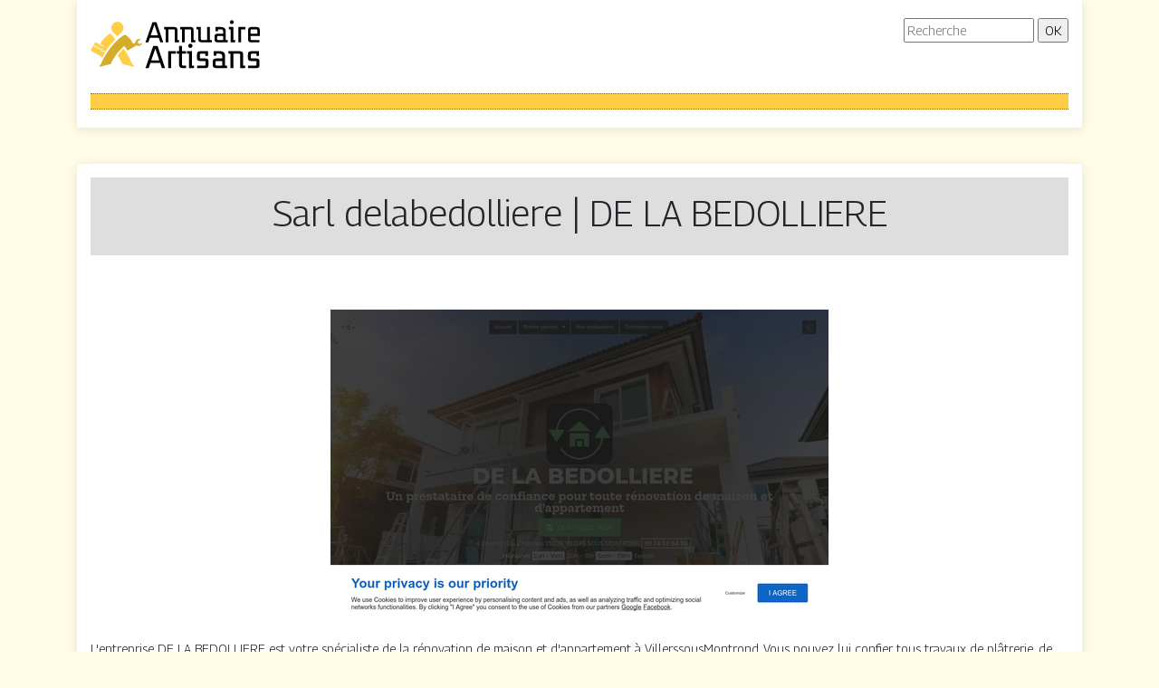

--- FILE ---
content_type: image/svg+xml
request_url: https://www.annuaire-artisans.net/wp-content/uploads/2022/04/logo-annuaire-artisans.svg
body_size: 2425
content:
<?xml version="1.0" encoding="utf-8"?>
<!-- Generator: Adobe Illustrator 16.0.0, SVG Export Plug-In . SVG Version: 6.00 Build 0)  -->
<!DOCTYPE svg PUBLIC "-//W3C//DTD SVG 1.1//EN" "http://www.w3.org/Graphics/SVG/1.1/DTD/svg11.dtd">
<svg version="1.1" id="Calque_1" xmlns="http://www.w3.org/2000/svg" xmlns:xlink="http://www.w3.org/1999/xlink" x="0px" y="0px"
	 width="190px" height="58.334px" viewBox="0 0 190 58.334" enable-background="new 0 0 190 58.334" xml:space="preserve">
<g>
	<path d="M60.652,55.874l8.55-24.736h4.856l8.218,24.736h-3.486l-1.868-5.687H66.089l-1.909,5.687H60.652z M71.567,33.918
		l-4.524,13.365h8.923L71.567,33.918z"/>
	<path d="M94.146,39.813h-5.105v16.062h-3.237V36.948h8.342V39.813z"/>
	<path d="M97.675,39.813h-2.49v-2.864h2.49v-5.811h3.196v5.811h4.564v2.864h-4.564v11.869c0,0.955,0.456,1.412,1.369,1.37h2.241
		c0.374,0,0.706,0,0.996-0.042v2.864h-3.818c-2.656,0-3.984-1.411-3.984-4.233V39.813z"/>
	<path d="M108.797,55.874V39.813h-2.282v-2.864h5.521V53.01h2.282v2.864H108.797z M112.533,30.972c0,1.328-1.038,2.366-2.366,2.366
		s-2.366-1.038-2.366-2.366s1.038-2.366,2.366-2.366S112.533,29.644,112.533,30.972z"/>
	<path d="M117.68,53.01h8.342c0.706,0,1.038-0.373,1.038-1.078v-2.906c0-0.705-0.374-1.037-1.12-1.037h-5.022
		c-2.282,0-3.403-1.037-3.403-3.113v-4.274c0-2.407,1.162-3.61,3.527-3.652h8.758v5.354h-2.947v-2.49h-4.938
		c-0.788,0-1.204,0.414-1.204,1.203v2.988c0,0.747,0.291,1.121,0.83,1.121h5.604c2.117,0,3.154,1.12,3.154,3.32v4.357
		c0,2.033-1.162,3.071-3.486,3.071h-9.131V53.01z"/>
	<path d="M148.559,53.01h2.283v2.864h-11.953c-2.697,0-4.025-1.245-4.025-3.694v-3.486c0-2.365,1.328-3.568,4.025-3.568h6.475
		v-2.698c0-1.743-0.871-2.614-2.573-2.614h-3.818v2.24h-3.03v-5.104h6.807c3.86,0,5.811,1.784,5.811,5.313V53.01z M145.363,53.01
		v-5.063h-6.184c-0.748,0-1.121,0.373-1.121,1.078v2.822c0,0.789,0.415,1.162,1.203,1.162H145.363z"/>
	<path d="M165.285,55.874V41.016c0-0.789-0.414-1.203-1.244-1.203h-6.434v16.062h-3.237V39.813h-2.075v-2.864h12.534
		c2.448,0,3.694,1.204,3.694,3.652V53.01h2.074v2.864H165.285z"/>
	<path d="M173.961,53.01h8.342c0.706,0,1.038-0.373,1.038-1.078v-2.906c0-0.705-0.374-1.037-1.12-1.037h-5.022
		c-2.282,0-3.403-1.037-3.403-3.113v-4.274c0-2.407,1.162-3.61,3.527-3.652h8.758v5.354h-2.947v-2.49h-4.938
		c-0.788,0-1.204,0.414-1.204,1.203v2.988c0,0.747,0.291,1.121,0.83,1.121h5.604c2.117,0,3.154,1.12,3.154,3.32v4.357
		c0,2.033-1.162,3.071-3.486,3.071h-9.131V53.01z"/>
</g>
<text transform="matrix(1 0 0 1 95 -36)" font-family="'MyriadPro-Regular'" font-size="12">annuaire artisans</text>
<path fill-rule="evenodd" clip-rule="evenodd" fill="#D4AC2B" d="M12.082,50.005c3.84-9.642,15.628-26.567,25.995-31.49
	c3.788,2.504,5.776,4.346,9.184,10.241l2.136-1.246c-0.136-1.68,1.014-3.375,2.506-3.93c1.49-0.555,2.748-0.214,3.775,0.613
	l-0.843,0.313l-2.24,0.834l-0.187,1.109l-0.187,1.109l0.867,0.717l0.868,0.715l2.238-0.833l0.872-0.325
	c-0.22,1.321-1.175,2.512-2.466,2.992c-1.293,0.482-2.562,0.249-3.568-0.456l-10.244,5.943c-0.935-1.641-2.219-3.473-3.636-5.286
	c-6.493,6.268-10.09,10.992-14.239,18.731l-0.527,1.58L9.158,54.584l3.052-4.579H12.082z"/>
<g>
	<path fill-rule="evenodd" clip-rule="evenodd" fill="#FFCE45" d="M45.291,49.895c-2.334-5.836-5.287-11.099-8.855-15.787
		c-2.312,2.335-4.221,4.494-5.938,6.75c-0.211,0.279-0.419,0.561-0.627,0.843c1.759,2.569,3.348,5.337,4.766,8.305h0.116
		l0.443,1.332l13.229,3.247l-3.126-4.689H45.291L45.291,49.895z M10.002,29.461l0.003-0.004l4.117,2.46l0.464-0.777l-4.107-2.455
		c3.815-6.114,7.281-8.982,11.115-11.515c0.691,0.776,3.233,2.842,5.756,6.652c-2.806,2.797-6.587,7.126-9.121,10.85l-1.686,2.921
		l-2.741-1.563l0.488-0.846l-1.481-0.854l-0.493,0.853l-4.785-2.729l0.489-0.847L6.541,30.75l-0.495,0.855l-2.56-1.461l1.926-3.334
		L10.002,29.461L10.002,29.461z M16.113,38.341l-2.742-1.563l-0.489,0.847l-1.481-0.855l0.483-0.839L7.1,33.201l-0.488,0.844
		L5.13,33.189l0.483-0.836l-2.559-1.459L0,36.184L13.019,43.7L16.113,38.341z"/>
	<path fill-rule="evenodd" clip-rule="evenodd" fill="#FFCE45" d="M34.275,6.057l0.139,0.138c2.619,2.619,2.619,6.905,0,9.525
		l-4.349,4.348c-0.228,0.228-0.6,0.228-0.828,0l-4.209-4.21c-2.696-2.696-2.696-7.106-0.001-9.802h0.001
		C27.57,3.513,31.731,3.513,34.275,6.057z"/>
</g>
<rect x="5.811" y="31.932" transform="matrix(-0.5 0.866 -0.866 -0.5 37.9215 42.9003)" fill-rule="evenodd" clip-rule="evenodd" fill="#D4AC2B" width="1.531" height="0.93"/>
<rect x="12.081" y="35.51" transform="matrix(-0.4995 0.8663 -0.8663 -0.4995 50.4289 42.8147)" fill-rule="evenodd" clip-rule="evenodd" fill="#D4AC2B" width="1.531" height="0.93"/>
<g>
	<path d="M60.626,27.099l7.755-22.436h4.404l7.453,22.436h-3.162l-1.694-5.157h-9.825l-1.732,5.157H60.626z M70.526,7.185
		l-4.103,12.122h8.093L70.526,7.185z"/>
	<path d="M92.959,27.099V13.622c0-0.715-0.376-1.091-1.129-1.091h-5.834v14.568h-2.936V12.531h-1.882V9.933h11.368
		c2.221,0,3.351,1.092,3.351,3.313v11.256h1.882v2.597H92.959z"/>
	<path d="M110.875,27.099V13.622c0-0.715-0.377-1.091-1.13-1.091h-5.835v14.568h-2.936V12.531h-1.883V9.933h11.369
		c2.221,0,3.35,1.092,3.35,3.313v11.256h1.883v2.597H110.875z"/>
	<path d="M133.872,27.099h-11.293c-2.446,0-3.688-1.204-3.688-3.614V12.531h-1.883V9.933h4.818v13.138
		c0,0.941,0.452,1.431,1.318,1.431h5.533V9.933h2.937v14.569h2.258V27.099z"/>
	<path d="M149.304,24.502h2.07v2.597h-10.842c-2.446,0-3.651-1.13-3.651-3.35v-3.162c0-2.146,1.205-3.237,3.651-3.237h5.872v-2.447
		c0-1.581-0.79-2.372-2.333-2.372h-3.464v2.033h-2.748v-4.63h6.174c3.501,0,5.271,1.619,5.271,4.818V24.502z M146.404,24.502v-4.593
		h-5.608c-0.678,0-1.017,0.339-1.017,0.979v2.56c0,0.715,0.377,1.055,1.092,1.055H146.404z"/>
	<path d="M154.76,27.099V12.531h-2.071V9.933h5.007v14.569h2.07v2.597H154.76z M158.147,4.513c0,1.205-0.941,2.146-2.146,2.146
		c-1.205,0-2.146-0.941-2.146-2.146s0.941-2.146,2.146-2.146C157.206,2.367,158.147,3.308,158.147,4.513z"/>
	<path d="M170.907,12.531h-4.63v14.568h-2.937V9.933h7.566V12.531z"/>
	<path d="M186.941,19.909h-10.163v3.576c0,0.677,0.339,1.017,0.979,1.017h8.733v2.597h-9.186c-2.259,0-3.388-1.092-3.388-3.313
		V13.66c0-2.485,1.167-3.727,3.538-3.727h5.835c2.409,0,3.614,1.167,3.651,3.539V19.909z M176.778,17.349h7.34v-3.576
		c0-0.828-0.451-1.242-1.317-1.242h-4.593c-0.94,0-1.43,0.452-1.43,1.393V17.349z"/>
</g>
</svg>
